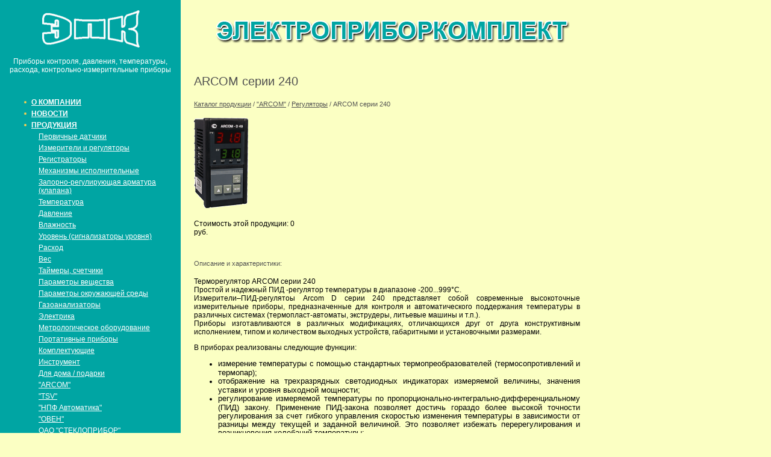

--- FILE ---
content_type: text/html; charset=UTF-8
request_url: http://epk18.ru/catalog/item-1228/
body_size: 4586
content:
<html>
<head>
<title>ARCOM серии 240 - Регуляторы - &quot;ARCOM&quot;</title>
<meta http-equiv="Content-Type" content="text/html; charset=UTF-8" />
<meta name="verify-v1" content="SJp1rwoTT9hGmO15DvT1e6bKM+oi3i3QIeKy/AgKHXA=" />
<link rel="stylesheet" href="http://epk18.ru/images/style.css" type="text/css">
</head>

<body>
<noindex><!--LiveInternet counter--><script type="text/javascript"><!--
new Image().src = "http://counter.yadro.ru/hit?r"+
escape(document.referrer)+((typeof(screen)=="undefined")?"":
";s"+screen.width+"*"+screen.height+"*"+(screen.colorDepth?
screen.colorDepth:screen.pixelDepth))+";u"+escape(document.URL)+
";"+Math.random();//--></script><!--/LiveInternet--></noindex>
<table width="1003" border="0" cellspacing="0" cellpadding="0">
<tr valign="top">
<td width="300" bgcolor="#00A5A3">
<center><div id="logo1"><a href="http://epk18.ru/"><img src="http://epk18.ru/images/logo1.gif" border="0" alt=""></a></div></center>
<div id="text_und_logo1">Приборы контроля, давления, температуры,<br>расхода, контрольно-измерительные приборы</div>
<div id="ll">
<div class="ll_m"><a href="http://epk18.ru/about/">О КОМПАНИИ</a></div>
<div class="ll_m"><a href="http://epk18.ru/news/">НОВОСТИ</a></div>
<div class="ll_m"><a href="http://epk18.ru/catalog/">ПРОДУКЦИЯ</a></div>

<div class="ll_v"><a href="http://epk18.ru/catalog/section-1/">Первичные датчики</a></div>
<div class="ll_v"><a href="http://epk18.ru/catalog/section-2/">Измерители и регуляторы</a></div>
<div class="ll_v"><a href="http://epk18.ru/catalog/section-3/">Регистраторы</a></div>
<div class="ll_v"><a href="http://epk18.ru/catalog/section-4/">Механизмы исполнительные</a></div>
<div class="ll_v"><a href="http://epk18.ru/catalog/section-5/">Запорно-регулирующая арматура (клапана)</a></div>
<div class="ll_v"><a href="http://epk18.ru/catalog/section-6/">Температура</a></div>
<div class="ll_v"><a href="http://epk18.ru/catalog/section-7/">Давление</a></div>
<div class="ll_v"><a href="http://epk18.ru/catalog/section-8/">Влажность</a></div>
<div class="ll_v"><a href="http://epk18.ru/catalog/section-9/">Уровень (сигнализаторы уровня)</a></div>
<div class="ll_v"><a href="http://epk18.ru/catalog/section-10/">Расход</a></div>
<div class="ll_v"><a href="http://epk18.ru/catalog/section-11/">Вес</a></div>
<div class="ll_v"><a href="http://epk18.ru/catalog/section-12/">Таймеры, счетчики</a></div>
<div class="ll_v"><a href="http://epk18.ru/catalog/section-13/">Параметры вещества</a></div>
<div class="ll_v"><a href="http://epk18.ru/catalog/section-14/">Параметры окружающей среды</a></div>
<div class="ll_v"><a href="http://epk18.ru/catalog/section-15/">Газоанализаторы</a></div>
<div class="ll_v"><a href="http://epk18.ru/catalog/section-16/">Электрика</a></div>
<div class="ll_v"><a href="http://epk18.ru/catalog/section-17/">Метрологическое оборудование</a></div>
<div class="ll_v"><a href="http://epk18.ru/catalog/section-18/">Портативные приборы</a></div>
<div class="ll_v"><a href="http://epk18.ru/catalog/section-19/">Комплектующие</a></div>
<div class="ll_v"><a href="http://epk18.ru/catalog/section-20/">Инструмент</a></div>
<div class="ll_v"><a href="http://epk18.ru/catalog/section-21/">Для дома / подарки</a></div>
<div class="ll_v"><a href="http://epk18.ru/catalog/section-22/">"ARCOM"</a></div>
<div class="ll_v"><a href="http://epk18.ru/catalog/section-23/">"TSV"</a></div>
<div class="ll_v"><a href="http://epk18.ru/catalog/section-24/">"НПФ Автоматика"</a></div>
<div class="ll_v"><a href="http://epk18.ru/catalog/section-25/">"ОВЕН"</a></div>
<div class="ll_v"><a href="http://epk18.ru/catalog/section-33/">ОАО "СТЕКЛОПРИБОР"</a></div>
<div class="ll_v"><a href="http://epk18.ru/catalog/section-31/">ООО "НПФ КОНТРАВТ"</a></div>
<div class="ll_v"><a href="http://epk18.ru/catalog/section-29/">ЗАО "КОМБАРКО"</a></div>
<!--<div class="ll_v"><a href="http://epk18.ru/catalog/section-??/">ООО "СТРОЙГЕОТЕХНИКА"</a></div>-->
<div class="ll_v"><a href="http://epk18.ru/catalog/section-34/">ООО "ВЕКТОР-ПМ"</a></div>
<div class="ll_v"><a href="http://epk18.ru/catalog/section-32/">LINE SEIKI ЯПОНИЯ</a></div>
<div class="ll_v"><a href="http://epk18.ru/catalog/section-30/">НПП "АВТОМАТИКА"</a></div>
<div class="ll_v"><a href="http://epk18.ru/catalog/section-35/">ООО "ШТОК"</a></div>

<div class="ll_m"><a href="http://epk18.ru/prices/">СКАЧАТЬ ПРАЙСЫ</a></div>
<!--<div class="ll_m"><a href="http://epk18.ru/questions/">ЗАДАТЬ ВОПРОС</a></div>-->
<div class="ll_m"><a href="http://epk18.ru/order/">ОФОРМИТЬ ЗАКАЗ</a></div>
<div class="ll_m"><a href="http://epk18.ru/contacts/">КОНТАКТЫ</a></div>
</div>

<div class="news"><div class="date">20.02.15</div><div class="znews"><a href="http://epk18.ru/news/20.02.15/1/">23 февраля</a></div><div class="tnews">Поздравляем Вас с Днём защитника Отечества!</div><div class="podr"><a href="http://epk18.ru/news/20.02.15/1/">Подробнее...</a></div></div>
<div class="news"><div class="date">19.02.15</div><div class="znews"><a href="http://epk18.ru/news/19.02.15/2/">Pучной насос для гидроиспытаний НТН-25</a></div><div class="tnews">В наличии и под заказ ручной насос для гидроиспытаний НТН-25</div><div class="podr"><a href="http://epk18.ru/news/19.02.15/2/">Подробнее...</a></div></div>
<div class="news"><div class="date">19.02.15</div><div class="znews"><a href="http://epk18.ru/news/19.02.15/1/">ООО &quot;ПК &quot;Ньютон&quot;</a></div><div class="tnews">Мы стали дилерами ООО &quot;ПК &quot;Ньютон&quot;!</div><div class="podr"><a href="http://epk18.ru/news/19.02.15/1/">Подробнее...</a></div></div>
<div class="news"><div class="date">24.12.14</div><div class="znews"><a href="http://epk18.ru/news/24.12.14/1/">Поздравляем с Новым Годом!</a></div><div class="tnews">2015 г. - год деревянной Овцы</div><div class="podr"><a href="http://epk18.ru/news/24.12.14/1/">Подробнее...</a></div></div>
<div class="news"><div class="date">22.12.14</div><div class="znews"><a href="http://epk18.ru/news/22.12.14/1/">Мы переехали!</a></div><div class="tnews">Офис компании ООО &quot;Электроприборкомплект&quot;</div><div class="podr"><a href="http://epk18.ru/news/22.12.14/1/">Подробнее...</a></div></div>
<div class="news"><div class="date">26.09.14</div><div class="znews"><a href="http://epk18.ru/news/26.09.14/2/">Сигнализатор загазованности СОУ-1</a></div><div class="tnews">Сигнализатор загазованности СОУ-1</div><div class="podr"><a href="http://epk18.ru/news/26.09.14/2/">Подробнее...</a></div></div>
<div class="news"><div class="date">26.09.14</div><div class="znews"><a href="http://epk18.ru/news/26.09.14/1/">СГГ6М - стационарный сигнализатор горючих газов</a></div><div class="tnews">СГГ6М - стационарный сигнализатор горючих газов</div><div class="podr"><a href="http://epk18.ru/news/26.09.14/1/">Подробнее...</a></div></div>
<div class="news"><div class="date">11.08.14</div><div class="znews"><a href="http://epk18.ru/news/11.08.14/1/">В наличии по приемлемой цене ВЛАГОМЕР ФАУНА-М</a></div><div class="tnews">Влагомер ФАУНА-М 7900 руб.</div><div class="podr"><a href="http://epk18.ru/news/11.08.14/1/">Подробнее...</a></div></div>
<div class="news"><div class="date">30.07.14</div><div class="znews"><a href="http://epk18.ru/news/30.07.14/2/">Эксклюзивное предложение! Только до конца августа!</a></div><div class="tnews">Манометры ДМ 05-МП-3У общего назначения от 170 руб.</div><div class="podr"><a href="http://epk18.ru/news/30.07.14/2/">Подробнее...</a></div></div>
<div class="news"><div class="date">17.04.14</div><div class="znews"><a href="http://epk18.ru/news/17.04.14/2/">Мы стали официальными дилерами торговых марок ViBRA, ACOM</a></div><div class="tnews">ViBRA, ACOM - электронные весы корейского производства.</div><div class="podr"><a href="http://epk18.ru/news/17.04.14/2/">Подробнее...</a></div></div>
<div class="news"><div class="date">17.04.14</div><div class="znews"><a href="http://epk18.ru/news/17.04.14/1/">Гигрометры ВИТ-1, ВИТ-2 от 200 руб.</a></div><div class="tnews">У нас всегда в наличии гигрометры ВИТ-1, ВИТ-2 по специальной цене!</div><div class="podr"><a href="http://epk18.ru/news/17.04.14/1/">Подробнее...</a></div></div>
<div class="news"><div class="date">27.12.13</div><div class="znews"><a href="http://epk18.ru/news/27.12.13/1/">С Новым Годом, дорогие друзья!</a></div><div class="tnews">П о з д р а в л я е м !</div><div class="podr"><a href="http://epk18.ru/news/27.12.13/1/">Подробнее...</a></div></div>
<div class="news"><div class="date">09.09.13</div><div class="znews"><a href="http://epk18.ru/news/09.09.13/1/">Механические и гидравлические прессы ШТОК!</a></div><div class="tnews">ПГ-150М, ПК-150, ПГ-150П</div><div class="podr"><a href="http://epk18.ru/news/09.09.13/1/">Подробнее...</a></div></div>
<div class="news"><div class="date">06.09.13</div><div class="znews"><a href="http://epk18.ru/news/06.09.13/2/">Всегда в наличии и под заказ продукция &quot;ШТОК&quot;.</a></div><div class="tnews">Лестницы и стремянки &quot;ШТОК&quot;</div><div class="podr"><a href="http://epk18.ru/news/06.09.13/2/">Подробнее...</a></div></div>
<div class="news"><div class="date">30.08.13</div><div class="znews"><a href="http://epk18.ru/news/30.08.13/2/">Электромонтажный инструмент &quot;ШТОК&quot; теперь и в Ижевске!</a></div><div class="tnews">ООО &quot;ЭЛЕКТРОПРИБОРКОМПЛЕКТ&quot; является официальным представителем компании &quot;ШТОК&quot;.</div><div class="podr"><a href="http://epk18.ru/news/30.08.13/2/">Подробнее...</a></div></div>
<br><br><div class="npr1">На правах рекламы:<br>
</div>
</td>
<td width="703" bgcolor="#FBFFC3"><center><div id="logo2"><a href="http://epk18.ru/"><img src="http://epk18.ru/images/logo2.gif" border="0" alt=""></a></div></center>
<div class="content">
﻿<h1>ARCOM серии 240</h1>
<div class="way"><a href="http://epk18.ru/catalog/">Каталог продукции</a> / <a href="http://epk18.ru/catalog/section-22/">&quot;ARCOM&quot;</a> / <a href="http://epk18.ru/catalog/subsection-162/">Регуляторы</a> / ARCOM серии 240</div>
<table border="0" cellpadding="0" cellspacing="0">
<tr valign="top">
<td width="90%"><div class="pic"><img src="http://epk18.ru/images/catalog/1228b.gif" border="0" alt=""></div>
<br>Стоимость этой продукции: 0 руб.<br><br></td>
<td></td>
</tr>
</table>

<div class="opih">Описание и характеристики:</div>
<div class="podop"><p>Терморегулятор ARCOM серии 240 <br />Простой и надежный ПИД -регулятор температуры в диапазоне -200...999&deg;C. <br /><span>Измерители&ndash;ПИД-регулятоы </span>Arcom D<span> серии 240 представляет собой современные высокоточные измерительные приборы, предназначенные для контроля и автоматического поддержания температуры в различных системах (термопласт-автоматы, экструдеры, литьевые машины и т.п.). <br />Приборы изготавливаются в различных модификациях, отличающихся друг от друга конструктивным исполнением, типом и количеством выходных устройств, габаритными и установочными размерами. <br /></span></p>
<p><span>В приборах реализованы следующие функции:</span></p>
<ul>
<li><span style="font-size: 10pt;">измерение температуры с помощью стандартных термопреобразователей (термосопротивлений и термопар);</span> </li>
<li><span style="font-size: 10pt;">отображение на трехразрядных светодиодных индикаторах измеряемой величины, значения уставки и уровня выходной мощности;</span> </li>
<li><span style="font-size: 10pt;">регулирование измеряемой температуры по пропорционально-интегрально-дифференциальному (ПИД) закону. Применение ПИД-закона позволяет достичь гораздо более высокой точности регулирования за счет гибкого управления скоростью изменения температуры в зависимости от разницы между текущей и заданной величиной. Это позволяет избежать перерегулирования и возникновения колебаний температуры;</span> </li>
<li><span style="font-size: 10pt;">регулирование температуры по двухпозиционному закону (при отключении пропорциональной составляющей);</span> </li>
<li><span style="font-size: 10pt;">Ручное задание параметров работы ПИД-регулятора (полосы пропорциональности, постоянных времени интегрирования и дифференцирования). Также имеется функция автоматического определения параметров ПИД-регулятора (автонастройка);</span> </li>
<li><span style="font-size: 10pt;">формирование сигнала аварийного превышения или падения температуры, входа или выхода температуры за заданные пределы (оба выхода, двухпозиционный закон) на двух дополнительных выходах;</span> </li>
<li><span style="font-size: 10pt;">формирование сигнала управления вентилятором или иным устройством охлаждения на первом дополнительном выходе. Управление охладителем осуществляется по пропорционально-дифференциальному (ПД) или двухпозиционному закону (при отключении пропорциональной составляющей);</span> </li>
<li><span style="font-size: 10pt;">цифровая фильтрация измерений.</span> </li>
</ul></div>
</div>
</td>
</tr>

<tr valign="top">
<td height="60" bgcolor="#00A5A3">
<img src="http://epk18.ru/images/np1.gif" border="0" alt="" align="top">
<div id="contacts"><span style="color:#FFCF4E; font-weight:bold;">Наши контакты:</span><br><strong>г. Ижевск, ул. К.Маркса, 181</strong><br>
тел. (3412) <strong>78-48-14</strong><br>
тел/факс: (3412) <strong>51-24-37</strong></div>
</td>
<td bgcolor="#FBFFC3">
<img src="http://epk18.ru/images/np2.gif" border="0" alt="" align="top">
<div id="cid" style="float:left;">(с) 2008. <strong>ООО "Электроприборкомплект"</strong><br>Приборы контроля давления, температуры, веса, расхода, контрольно-измерительные<br>приборы, портативные приборы, комплектующие, инструмент.</div>
<div style="float:right; padding:8px 65px 5px 0;"><noindex><!--LiveInternet logo--><a rel="nofollow" href="http://www.liveinternet.ru/click"
target="_blank"><img src="http://counter.yadro.ru/logo?17.13"
title="LiveInternet: показано число просмотров за 24 часа, посетителей за 24 часа и за сегодня"
alt="" border="0" width="88" height="31"/></a><!--/LiveInternet--></noindex></div>
<br><div class="npr2">На правах рекламы: </div>
</td>
</tr>
</table>
</body>
</html>






--- FILE ---
content_type: text/css
request_url: http://epk18.ru/images/style.css
body_size: 958
content:
html, body {font:12px Tahoma,Arial,Helvetica,sans-serif; color:#000000; margin:0px; padding:0px; background-color:#FBFFC3;}

td {font:12px Tahoma,Arial,Helvetica,sans-serif;}

a {text-decoration:underline;}
a:hover {text-decoration:none;}

#logo1 {padding-top:15px; padding-bottom:15px;}
#text_und_logo1 {text-align:center; color:#FFFFFF; padding-bottom:30px;}
#ll {padding:5px 40px 20px 40px;}
#ll div.ll_m {background:url(http://epk18.ru/images/marker.gif) no-repeat 0 10px; padding-left:12px; padding-top:5px;}
#ll div.ll_m a {color:#FFFFFF; font-weight:bold;}
#ll div.ll_m a:hover {color:#FFFFFF;}
#ll div.ll_v {background:url(http://epk18.ru/images/marker.gif) no-repeat 12 10px; padding-left:24px; padding-top:5px;}
#ll div.ll_v a {color:#FFFFFF; }
#ll div.ll_v a:hover {color:#FFFFFF;}

/*news*/
.news {padding:15px 15px 10px 25px;}
.news .date {font:11px Tahoma,Arial,Helvetica,sans-serif; color:#FFCF4E; padding-bottom:4px;}
.news .znews {padding-bottom:4px;}
.news .znews a {font:bold 13px Tahoma,Arial,Helvetica,sans-serif; color:#FFCF4E;}
.news .znews a:hover {color:#FFCF4E;}
.news .tnews {font:12px Tahoma,Arial,Helvetica,sans-serif; color:#FFFFFF; padding-bottom:4px;}
.news .podr {font:10px Tahoma,Arial,Helvetica,sans-serif; text-align:right;}
.news .podr a {color:#FFCF4E;}

.news_page {padding-bottom:20px;}
.news_page .date {font:11px Tahoma,Arial,Helvetica,sans-serif; color:#515151; padding-bottom:4px;}
.news_page .znews {padding-bottom:4px;}
.news_page .znews a {font:bold 13px Tahoma,Arial,Helvetica,sans-serif; color:#515151;}
.news_page .znews a:hover {color:#515151;}
.news_page .tnews {font:12px Tahoma,Arial,Helvetica,sans-serif; color:#000000; padding-bottom:4px;}
.news_page .podr {font:10px Tahoma,Arial,Helvetica,sans-serif; text-align:right;}
.news_page .podr a {color:#515151;}

.nastrnov {padding-top:30px;}
.nastrnov a {font:11px Tahoma,Arial,Helvetica,sans-serif; color:#515151;}

#logo2 {padding-top:32px; padding-bottom:15px;}

/*content*/
div.content {padding:10px 40px 12px 22px; text-align:justify;}
div h1 {padding-bottom:6px; font:20px Tahoma,Arial,Helvetica,sans-serif; color:#515151;}

div.z1 {font:20px Tahoma,Arial,Helvetica,sans-serif; padding-bottom:6px;}
div.z1 a {color:#515151;}
div.z1 a:hover {color:#00A5A3;}
div.rlm {background:url(http://epk18.ru/images/marker3.gif) no-repeat 0 13px; padding-left:8px; padding-top:6px; padding-right:10px;}
div.rlm a {font:bold 12px Tahoma,Arial,Helvetica,sans-serif; color:#515151;}
div.rlm a:hover {color:#00A5A3;}
div.rlm2 {background:url(http://epk18.ru/images/marker3.gif) no-repeat 10 9px; padding-left:18px; padding-top:2px; padding-right:10px;}
div.rlm2 a {font:11px Tahoma,Arial,Helvetica,sans-serif; color:#515151;}
div.rlm2 a:hover {color:#00A5A3;}

.bkm {background-color:#FFEEB3; padding:25px; margin-bottom:40px;}

.mezhdu {height:55px;}

.way {padding-bottom:12px; font:11px Tahoma,Arial,Helvetica,sans-serif; color:#515151;}
.way a {font:11px Tahoma,Arial,Helvetica,sans-serif; color:#515151;}

div.z2 {font:17px Tahoma,Arial,Helvetica,sans-serif; padding-bottom:12px;}
div.z2 a {color:#00A5A3;}
div.z2 a:hover {color:#00A5A3;}
.pic {padding:5px 45px 5px 0;}
.krop {padding:35px 0 5px 0;}
.podr {font:10px Tahoma,Arial,Helvetica,sans-serif; text-align:right;}
.podr a {color:#515151;}
.opih {font:11px Tahoma,Arial,Helvetica,sans-serif; color:#515151; padding-top:25px;}
.podop {padding-top:5px;}

/*contacts*/
.rd {font:12px Tahoma,Arial,Helvetica; color:#8F8E8E; padding-bottom:2px;}
.inf {font:bold 12px Tahoma,Arial,Helvetica; color:#000000; padding-bottom:12px;}


#contacts {font:12px Tahoma,Arial,Helvetica,sans-serif; color:#FFFFFF; padding-top:4px; padding-left:76px; margin-bottom:15px;}
#cid {font:12px Tahoma,Arial,Helvetica,sans-serif; color:#515151; padding-top:4px; padding-left:22px;}

/*price*/
p.prc a {text-decoration:underline; font:bold 13px Tahoma,Arial,Helvetica,sans-serif; color:#515151;}
p.prc a:hover {text-decoration:none; color:#515151;}


/*npr*/
.npr1 {padding:0px 15px 15px 25px; font:11px Tahoma,Arial,Helvetica,sans-serif; color:#FFFFFF;}
.npr1 a {color:#FFFFFF;}
.npr1 a:hover {color:#FFFFFF;}
.npr2 {float:left; padding:15px 65px 15px 22px; font:11px Tahoma,Arial,Helvetica,sans-serif; color:#515151;}
.npr2 a {color:#515151;}
.npr2 a:hover {color:#515151;}




/*news*/


/*footer*/
